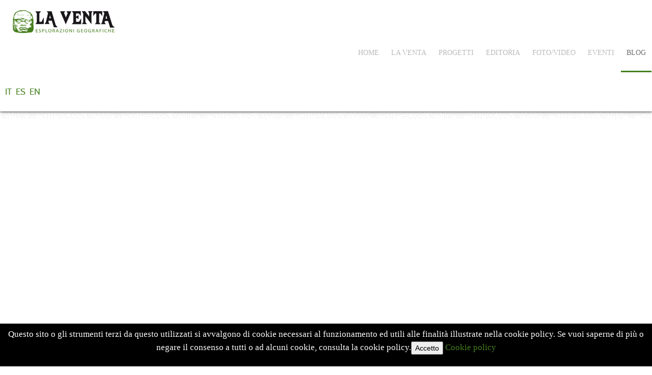

--- FILE ---
content_type: text/html; charset=utf-8
request_url: https://www.laventa.it/it/blog/691-alla-ricerca
body_size: 567607
content:
<!doctype html>
<html xml:lang="it-it" lang="it-it" >
<head>
	<meta name="viewport" content="width=device-width, initial-scale=1.0">
  <base href="https://www.laventa.it/it/blog/691-alla-ricerca" />
  <meta http-equiv="content-type" content="text/html; charset=utf-8" />
  <meta name="author" content="Leonardo Colavita" />
  <meta name="description" content="La Venta esplorazioni geografiche. Sito ufficiale." />
  <meta name="generator" content="Joomla! - Open Source Content Management" />
  <title>Alla ricerca</title>
  <link href="/templates/rt_anacron/favicon.ico" rel="shortcut icon" type="image/vnd.microsoft.icon" />
  <link rel="stylesheet" href="https://www.laventa.it/plugins/system/bdthemes_shortcodes/css/shortcode-ultimate.css" type="text/css" />
  <link rel="stylesheet" href="https://www.laventa.it/plugins/system/bdthemes_shortcodes/css/font-awesome.css" type="text/css" />
  <link rel="stylesheet" href="https://www.laventa.it/templates/rt_anacron/css/shortcodes.css" type="text/css" />
  <link rel="stylesheet" href="/cache/widgetkit/widgetkit-64ef86de.css" type="text/css" />
  <link rel="stylesheet" href="/plugins/system/rokbox/assets/styles/rokbox.css" type="text/css" />
  <link rel="stylesheet" href="/templates/rt_anacron/css/custom.css" type="text/css" />
  <link rel="stylesheet" href="/libraries/gantry/css/grid-responsive.css" type="text/css" />
  <link rel="stylesheet" href="/templates/rt_anacron/css-compiled/bootstrap.css" type="text/css" />
  <link rel="stylesheet" href="/templates/rt_anacron/css-compiled/master-4ddb8b08b0e83074ad57849949bc509e.css" type="text/css" />
  <link rel="stylesheet" href="/templates/rt_anacron/css/master-webkit.css" type="text/css" />
  <link rel="stylesheet" href="/templates/rt_anacron/css-compiled/demo-4ddb8b08b0e83074ad57849949bc509e.css" type="text/css" />
  <link rel="stylesheet" href="/templates/rt_anacron/css-compiled/mediaqueries.css" type="text/css" />
  <link rel="stylesheet" href="/templates/rt_anacron/css-compiled/menu.css" type="text/css" />
  <link rel="stylesheet" href="/templates/rt_anacron/css/rt_anacron-custom.css" type="text/css" />
  <link rel="stylesheet" href="/media/jfontsize/css/jfontsize.css" type="text/css" />
  <link rel="stylesheet" href="/media/jui/css/chosen.css" type="text/css" />
  <link rel="stylesheet" href="/media/com_finder/css/finder.css" type="text/css" />
  <link rel="stylesheet" href="https://www.laventa.it/plugins/system/bdthemes_shortcodes/shortcodes/livicon/css/livicon.css" type="text/css" />
  <link rel="stylesheet" href="/media/mod_falang/css/template.css" type="text/css" />
  <style type="text/css">
#rt-logo {background: url(/images/logo-laventa.png) 50% 0 no-repeat !important;}
#rt-logo {width: 200px;height: 45px;}

#sulic_69679ef683750.su-livicon { padding:15px;background-color:transparent;border:none;border-radius:3px;}
  </style>
  <script src="/media/jui/js/jquery.min.js" type="text/javascript"></script>
  <script src="/media/jui/js/jquery-noconflict.js" type="text/javascript"></script>
  <script src="/media/jui/js/jquery-migrate.min.js" type="text/javascript"></script>
  <script src="https://www.laventa.it/plugins/system/bdthemes_shortcodes/js/shortcode-ultimate.js" type="text/javascript"></script>
  <script src="/media/system/js/caption.js" type="text/javascript"></script>
  <script src="/cache/widgetkit/widgetkit-048ad545.js" type="text/javascript"></script>
  <script src="/media/system/js/mootools-core.js" type="text/javascript"></script>
  <script src="/media/system/js/core.js" type="text/javascript"></script>
  <script src="/media/system/js/mootools-more.js" type="text/javascript"></script>
  <script src="/plugins/system/rokbox/assets/js/rokbox.js" type="text/javascript"></script>
  <script src="/templates/rt_anacron/js/chart.js" type="text/javascript"></script>
  <script src="/libraries/gantry/js/gantry-totop.js" type="text/javascript"></script>
  <script src="/libraries/gantry/js/browser-engines.js" type="text/javascript"></script>
  <script src="/templates/rt_anacron/js/rokmediaqueries.js" type="text/javascript"></script>
  <script src="/templates/rt_anacron/js/load-transition.js" type="text/javascript"></script>
  <script src="/templates/rt_anacron/js/headroom.js" type="text/javascript"></script>
  <script src="/templates/rt_anacron/js/headroom_init.js" type="text/javascript"></script>
  <script src="/templates/rt_anacron/js/custom.js" type="text/javascript"></script>
  <script src="/modules/mod_roknavmenu/themes/default/js/rokmediaqueries.js" type="text/javascript"></script>
  <script src="/modules/mod_roknavmenu/themes/default/js/sidemenu.js" type="text/javascript"></script>
  <script src="/media/jfontsize/js/jquery.jfontsize-1.0.min.js" type="text/javascript"></script>
  <script src="/media/jui/js/chosen.jquery.min.js" type="text/javascript"></script>
  <script src="/media/jui/js/bootstrap.min.js" type="text/javascript"></script>
  <script src="/media/jui/js/jquery.autocomplete.min.js" type="text/javascript"></script>
  <script src="https://www.laventa.it/plugins/system/bdthemes_shortcodes/shortcodes/livicon/js/raphael.min.js" type="text/javascript"></script>
  <script src="https://www.laventa.it/plugins/system/bdthemes_shortcodes/shortcodes/livicon/js/livicons.min.js" type="text/javascript"></script>
  <script type="text/javascript">
jQuery(window).on('load',  function() {
				new JCaption('img.caption');
			});if (typeof RokBoxSettings == 'undefined') RokBoxSettings = {pc: '100'};
		jQuery(document).ready(function (){
			jQuery('select').chosen({"disable_search_threshold":10,"search_contains":true,"allow_single_deselect":true,"placeholder_text_multiple":"Seleziona delle opzioni","placeholder_text_single":"Seleziona un'opzione","no_results_text":"Nessun risultato"});
		});
	jQuery(document).ready(function(){
	jQuery('.hasTooltip').tooltip({"html": true,"container": "body"});
});
jQuery(document).ready(function() {
	var value, searchword = jQuery('#mod-finder-searchword');

		// Get the current value.
		value = searchword.val();

		// If the current value equals the default value, clear it.
		searchword.on('focus', function ()
		{
			var el = jQuery(this);

			if (el.val() === 'Cerca...')
			{
				el.val('');
			}
		});

		// If the current value is empty, set the previous value.
		searchword.on('blur', function ()
		{
			var el = jQuery(this);

			if (!el.val())
			{
				el.val(value);
			}
		});

		jQuery('#mod-finder-searchform').on('submit', function (e)
		{
			e.stopPropagation();
			var advanced = jQuery('#mod-finder-advanced');

			// Disable select boxes with no value selected.
			if (advanced.length)
			{
				advanced.find('select').each(function (index, el)
				{
					var el = jQuery(el);

					if (!el.val())
					{
						el.attr('disabled', 'disabled');
					}
				});
			}
		});
	var suggest = jQuery('#mod-finder-searchword').autocomplete({
		serviceUrl: '/it/component/finder/?task=suggestions.suggest&amp;format=json&amp;tmpl=component',
		paramName: 'q',
		minChars: 1,
		maxHeight: 400,
		width: 300,
		zIndex: 9999,
		deferRequestBy: 500
	});});
  </script>
  <script type="text/javascript">
	(function ($) {
		$().ready(function () {
			 $('body').jfontsize({
			     btnMinusClasseId: '#jfontsize-minus',
			     btnDefaultClasseId: '#jfontsize-default',
			     btnPlusClasseId: '#jfontsize-plus',
			     btnMinusMaxHits: 10,
			     btnPlusMaxHits: 10,
			     sizeChange: 1
			 });
		});
	})(jQuery)
</script>
  <link rel="alternate" href="https://www.laventa.it/it/blog/691-alla-ricerca" hreflang="it-IT" />
  <link rel="alternate" href="https://www.laventa.it/it/blog/691-alla-ricerca" hreflang="x-default" />
  <link rel="alternate" href="https://www.laventa.it/es/blog/691-alla-ricerca" hreflang="es-ES" />
  <link rel="alternate" href="https://www.laventa.it/en/blog/691-alla-ricerca" hreflang="en-GB" />














<script>
  (function(i,s,o,g,r,a,m){i['GoogleAnalyticsObject']=r;i[r]=i[r]||function(){
  (i[r].q=i[r].q||[]).push(arguments)},i[r].l=1*new Date();a=s.createElement(o),
  m=s.getElementsByTagName(o)[0];a.async=1;a.src=g;m.parentNode.insertBefore(a,m)
  })(window,document,'script','//www.google-analytics.com/analytics.js','ga');

  ga('create', 'UA-72828475-1', 'auto');
  ga('send', 'pageview');

</script>
<!-- Universal Google Analytics Plugin by PB Web Development -->


</head>
<body  class="logo-type-custom header-headroom-enabled-scroll showcase-bg-transition-left-to-right showcase-type-preset2 feature-type-preset2 mainbody-overlay-light extension-type-preset2 footer-overlay-dark copyright-overlay-dark font-family-anacron font-size-is-large menu-type-dropdownmenu menu-dropdownmenu-position-header-b layout-mode-responsive col12 option-com-content menu-blog " id="scrollheader">
	<div id="rt-page-surround">
				<header id="rt-header-surround" class="scrollheader">
						<div id="rt-header" class="rt-overlay-light">
				<div class="rt-container">
					<div class="rt-grid-2 rt-alpha">
            <div class="rt-logo-block">
            <a href="/" id="rt-logo"></a>
        </div>
        
</div>
<div class="rt-grid-8">
    	<div class="menu-block">
		<div class="gf-menu-device-container responsive-type-panel"></div>
<ul class="gf-menu l1 " >
                    <li class="item117" >

            <a class="item" href="/it/"  >

                                Home              
            </a>


                    </li>
                            <li class="item274 parent" >

            <a class="item" href="#"  >

                                La Venta              
            </a>


                            <span class="dropdown-spacer"></span>
                                    <div class="dropdown columns-1 " style="width:180px;">
                                                <div class="column col1"  style="width:180px;">
                            <ul class="l2">
                                                                                                                    <li class="item28" >

            <a class="item" href="/it/laventa/chi-siamo"  >

                                Chi siamo              
            </a>


                    </li>
                                                                                                                                                                <li class="item113" >

            <a class="item" href="/it/laventa/partner-istituzionali"  >

                                Partner              
            </a>


                    </li>
                                                                                                                                                                <li class="item114" >

            <a class="item" href="/it/laventa/sponsor"  >

                                Sponsor              
            </a>


                    </li>
                                                                                                        </ul>
                        </div>
                                            </div>

                                    </li>
                            <li class="item27" >

            <a class="item" href="/it/progetti"  >

                                Progetti              
            </a>


                    </li>
                            <li class="item66" >

            <a class="item" href="/it/editoria"  >

                                Editoria              
            </a>


                    </li>
                            <li class="item100" >

            <a class="item" href="/it/fotovideo"  >

                                Foto/Video              
            </a>


                    </li>
                            <li class="item120" >

            <a class="item" href="/it/eventi"  >

                                Eventi              
            </a>


                    </li>
                            <li class="item93 active last" >

            <a class="item" href="/it/blog"  >

                                Blog              
            </a>


                    </li>
            </ul>		<div class="clear"></div>
	</div>
	<div class="clear"></div>
	
</div>
<div class="rt-grid-2 rt-omega">
     			            <div class="rt-block  nopaddingall">
           	<div class="module-surround">
	           		                	<div class="module-content">
	                		<div class="mod-languages nopaddingall">

	<ul class="lang-inline">
	        <!-- >>> [PAID] >>> -->
                    <li class="lang-active" dir="ltr">
                            <a href="/it/blog/691-alla-ricerca">
                                            IT                                    </a>
            			</li>
		        <!-- <<< [PAID] <<< -->
        
	        <!-- >>> [PAID] >>> -->
                    <li class="" dir="ltr">
                            <a href="/es/blog/691-alla-ricerca">
                                            ES                                    </a>
            			</li>
		        <!-- <<< [PAID] <<< -->
        
	        <!-- >>> [PAID] >>> -->
                    <li class="" dir="ltr">
                            <a href="/en/blog/691-alla-ricerca">
                                            EN                                    </a>
            			</li>
		        <!-- <<< [PAID] <<< -->
        
		</ul>

</div>
	                	</div>
                	</div>
           </div>
	
</div>
					<div class="clear"></div>
				</div>
			</div>
					</header>
		
				<div id="rt-drawer">
			<div class="rt-container">
								<div class="clear"></div>
			</div>
		</div>
		
		

<div class="slideshow">
</div>		
	
	
		
				<section id="rt-showcase-surround">
						<div id="rt-showcase" class="rt-overlay-dark">
				<div class="rt-container">
					<div class="rt-grid-12 rt-alpha rt-omega">
     			            <div class="rt-block rt-center">
           	<div class="module-surround">
	           		                	<div class="module-content">
	                		

<div class="customrt-center"  >
	<span id="sulic_69679ef683750"  class="su-livicon livicon" data-name="pencil" data-size="50" data-color="#6e6e6e" data-hovercolor="#c8ccc7" data-animate="true" data-loop="false" data-iteration="1" data-duration="600" data-eventtype="hover" data-onparent="false"></span>
<h2>Blog</h2>
</div>
	                	</div>
                	</div>
           </div>
	
</div>
					<div class="clear"></div>
				</div>
			</div>
					</section>
		
				<section id="rt-main-surround">
			<div id="rt-transition" class="rt-hidden">
				<div id="rt-mainbody-surround">
										<div id="rt-breadcrumbs">
						<div class="rt-container">
							<div class="rt-grid-12 rt-alpha rt-omega">
     			            <div class="rt-block ">
           	<div class="module-surround">
	           		                	<div class="module-content">
	                		
<ul itemscope itemtype="https://schema.org/BreadcrumbList" class="breadcrumb">
			<li>
			Sei qui: &#160;
		</li>
	
				<li itemprop="itemListElement" itemscope itemtype="https://schema.org/ListItem">
									<a itemprop="item" href="/it/" class="pathway"><span itemprop="name">Home</span></a>
				
									<span class="divider">
						<img src="/media/system/images/arrow.png" alt="" />					</span>
								<meta itemprop="position" content="1">
			</li>
					<li itemprop="itemListElement" itemscope itemtype="https://schema.org/ListItem">
									<a itemprop="item" href="/it/blog" class="pathway"><span itemprop="name">Blog</span></a>
				
									<span class="divider">
						<img src="/media/system/images/arrow.png" alt="" />					</span>
								<meta itemprop="position" content="2">
			</li>
					<li itemprop="itemListElement" itemscope itemtype="https://schema.org/ListItem" class="active">
				<span itemprop="name">
					Alla ricerca				</span>
				<meta itemprop="position" content="3">
			</li>
		</ul>
	                	</div>
                	</div>
           </div>
	
</div>
							<div class="clear"></div>
						</div>
					</div>
																																								<div class="rt-container">
						          
<div id="rt-main" class="mb9-sa3">
                <div class="rt-container">
                    <div class="rt-grid-9 ">
                                                						<div class="rt-block">
	                        <div id="rt-mainbody">
								<div class="component-content">
	                            	<article class="item-page" itemscope itemtype="http://schema.org/Article">
<meta itemprop="inLanguage" content="it-IT" />
	<h2 itemprop="name">
							<a href="/it/blog/691-alla-ricerca" itemprop="url"> Alla ricerca</a>
					</h2>
	
	<ul class="actions">
						<li class="print-icon">
						<a href="/it/blog/691-alla-ricerca?tmpl=component&amp;print=1&amp;layout=default&amp;page=" title="Stampa" onclick="window.open(this.href,'win2','status=no,toolbar=no,scrollbars=yes,titlebar=no,menubar=no,resizable=yes,width=640,height=480,directories=no,location=no'); return false;" rel="nofollow"><img src="/media/system/images/printButton.png" alt="Stampa" /></a>			</li>
		
					<li class="email-icon">
						<a href="/it/component/mailto/?tmpl=component&amp;template=rt_anacron&amp;link=590215f3b2da857b62d7a9eea895102d483b366e" title="Email" onclick="window.open(this.href,'win2','width=400,height=350,menubar=yes,resizable=yes'); return false;" rel="nofollow"><img src="/media/system/images/emailButton.png" alt="Email" /></a>			</li>
						</ul>




	<dl class="article-info">
	<dt class="article-info-term">Dettagli</dt>
	<dd class="category-name">
				Categoria: <a href="/it/blog" itemprop="genre">Blog</a>		</dd>
	<dd class="create">
		<time datetime="2020-03-23T10:48:54+00:00" itemprop="dateCreated">
			Creato: Lunedì, 23 Marzo 2020 10:48		</time>
	</dd>
	<dd class="published">
		<time datetime="2020-03-23T10:48:54+00:00" itemprop="datePublished">
			Pubblicato: Lunedì, 23 Marzo 2020 10:48		</time>
	</dd>
	<dd class="hits">
		<meta itemprop="interactionCount" content="UserPageVisits:6634" />
		Visite: 6634	</dd>
	</dl>




	<div class="img-fulltext-left">
<img src="/images/BLOG-HOME/PLW2020A_finale_copertina.jpg" alt="" itemprop="image"/>
</div>
<div itemprop="articleBody">
	<p style="text-align: justify;">Nel momento in cui ci prepariamo a lasciare l'isola di Palawan, riassettiamo i materiali con un sentimento che non è certo quello di un addio. Abbiamo il grande piacere di affidare integralmente le mansioni al maturo gruppo locale PSG (Palawan Speleological Guild). Gli straordinari scenari offerti dall’immensità della grotta e l'autentica collaborazione nata con i Filippini, gruppo che opera autonomamente come fossero un braccio di La Venta, evidenzia come un progetto esplorativo a diecimila chilometri di distanza e sette ore di fuso orario, possa sopravvivere autonomamente anche senza la nostra presenza. I continui contatti e le strategie comuni hanno di fatto aperto in questi ultimi due anni di intraprendenza del PSG i tanti attesi risultati.</p>
<p style="text-align: justify;"> </p>
<p style="text-align: justify;"><img src="/images/ARTICOLI/PLW2020A_finale_1.jpg" alt="" /></p>
<p style="text-align: justify;">  <br />Grazie ad una forte intesa con il PSG e Jones Tabujara presidente del gruppo, la grotta a monte del sistema ha avuto sviluppi notevoli, nel contempo altre ipotesi ci stanno rivelando la chiave per nuove avventure esplorative. Guardando le dimensioni dell’Underground River che supera i 35 km di sviluppo, possiamo facilmente intuire quanti siano ancora i rami che attendono di essere esplorati. Ma una delle zone più importanti della cavità è quella che riceve gli apporti idrici a monte e che conosciamo come Daylight, obbiettivo di questa spedizione congiunta. Lo spettacolare ingresso alto del sistema è sede di uno dei principali affluenti ipogei del sistema, che ha origine dalla cattura del rio Cabayugan presso un importante inghiottitoio. La logistica è stata ben organizzata dai locali con l’appoggio di Dennis Andrew Golez con il suo mezzo privato, ha visto la preziosa collaborazione del PAMB (Protected Area Management Board) ente che gestisce l’area protetta, che ha offerto mezzi e guardia parco.</p>
<p style="text-align: justify;"> </p>
<p style="text-align: justify;"><img src="/images/ARTICOLI/PLW2020A_finale_2.jpg" alt="" /></p>
<p style="text-align: justify;">  <br />Sette italiani e altrettanti filippini impegnati alla movimentazione di materiali, presente anche un contadino con il proprio Carabao, il bufalo d’acqua attrezzato di slitta tradizionale. Attraverso le risaie siamo giunti al campo “Paroparo” (in lingua locale Falena), arredato presto da ogni comfort, tende e colorate amache. Paroparo è un grande riparo roccioso che si apre sulla foresta dalla bellezza tipicamente tropicale, che ci ha accolti durante i nove indimenticabili giorni di permanenza. Un luogo quasi sacro per ritrovarsi tutti insieme, scambiare idee e rifocillarci dopo una dura giornata in grotta, accogliente anche in ragione della stagione secca che ci ha sollevati dai molteplici disagi vissuti in precedenti spedizioni dal clima piovoso. La presenza di un fiume e una sorgente ha semplificato non poco la permanenza. Le notti miti ma tutt’altro che silenziose sono trascorse al ritmo di una vita inarrestabile, tra volpi volanti che ci hanno bombardato le tende di semi rosicchiati, rospi, rane e grilli di ogni tipo, e all’alba il solito risveglio nella confusione di miriadi di uccelli, scimmie, scoiattoli volanti e particolari grilli che cantano con l’intensità impensabile di allarmi impazziti.</p>
<p style="text-align: justify;"> </p>
<p style="text-align: justify;"><img src="/images/ARTICOLI/PLW2020A_finale_3.jpg" alt="" /></p>
<p style="text-align: justify;">  <br />Mentre in Italia la pandemia per il Corona virus cresce da nord a sud, i nostri amici Fabio e Ilenia vedono purtroppo cancellato il loro volo per raggiungerci. A Palawan le giornate scorrono allegre e senza allarmismi, ancora più distese per noi che siamo immersi nella tranquillità totale della natura. Abbiamo un carico di nuovi impianti led per i filippini e una mole di attrezzature tecniche, strumenti di misura, trapano, corde, imbraghi ecc., offerti da amici e associazioni per il gruppo locale. La prima attività in grotta è stata quella dell’attrezzamento di un nuovo ingresso trovato dai filippini, che ha reso notevolmente più semplici le discese nell’Underground River rispetto alla via classica del Daylight utilizzata in precedenza. Successivamente armiamo una risalita in artificiale e raggiungiamo presto un ramo ben visibile che si apre nelle grandiose gallerie poco a monte del Daylight. L’idea è quella di passare per le vie fossili, evitando l’acqua che fa da regina in questa grotta. Le zone superiori ricche di fauna si sono presentate a noi con belle gallerie, lungo un percorso intervallato da pozzi da traversare e da discendere. Il guano, il fango, gli insetti e il caldo umido, hanno reso complicate questa progressione molto tecnica. Un interessante intrico di gallerie, alcune delle quali si connettono direttamente con l’attivo. Qualche giornata è stata dedicata anche al recupero di strumenti di misura lasciati dalle spedizioni precedenti lungo la grotta e alla documentazione di varie morfologie prodotte dal guano sulle superfici rocciose (Guano Holes).</p>
<p style="text-align: justify;"> </p>
<p style="text-align: justify;"><img src="/images/ARTICOLI/PLW2020A_finale_4.jpg" alt="" /></p>
<p style="text-align: justify;">  <br />L’ecosistema interno ci ha sbalordito ancora una volta per la ricchezza di specie animali, e dopo il tramonto ha inizio un fenomeno che ogni volta ci toglie il fiato, mentre attraversiamo a nuoto enormi sale gremite da decine di migliaia di Salangane confuse in volo, che emettono assordanti schiocchi del loro rudimentale sistema di navigazione nella totale oscurità, uno spettacolo inatteso e scioccante per chi non conosce questa grotta. Il livello minimo stagionale dei laghi presenti nei rami attivi in esplorazione, ci ha permesso di entrare in nuove diramazioni grazie a brevi ed emozionanti immersioni in apnea. Le morfologie freatiche ci hanno accompagnati lungo queste zone scolpite da forme eccezionali, con gli scallops che decorano ogni superficie sulla roccia viva, lucente e compatta.</p>
<p style="text-align: justify;"> </p>
<p style="text-align: justify;"><img src="/images/ARTICOLI/PLW2020A_finale_5.jpg" alt="" /></p>
<p style="text-align: justify;">  <br />Scoperte entusiasmanti immersi in queste acque fresche, che senza il comfort di una muta umida hanno garantito non pochi brividi alla squadra degli amici filippini fortemente determinati. Il gruppo locale ha proseguito il lavoro di rilievo topografico dei rami allagati, mentre noi ci siamo occupati di attrezzare con corde i percorsi e altre risalite in artificiale e in libera, documentando con foto e video le nuove parti. Momenti piacevoli che hanno fatto anche pulizia delle attrezzature per qualche ora, spesso imbrattate di fango e guano, l’occasione giusta per sentire un fresco ristoro in questa grotta bollente. Il calendario delle attività è stato programmato giorno per giorno, una gestione semplificata che ci ha fatto gustare senza stress la nostra presenza in un ambiente così unico. L’ultimo giorno utile abbiamo dedicato le nostre energie ad un’altra risalita, posta in un ramo acquatico presente nella grotta attiva dell’Inflow, cavità esplorata dagli amici del PSG connessa con l’importante inghiottitoio del Rio Cabayugan. Due chilometri di gallerie che risultano molto vicine alla zona attiva esplorata sotto il Daylight e interconnesse di sicuro dal reticolo sommerso, lungo questi ambienti ritroviamo le stesse intriganti morfologie e la presenza di rami sifonanti che celano sicuramente altri collegamenti con nuovi affluenti.</p>
<p style="text-align: justify;"> </p>
<p style="text-align: justify;"><img src="/images/ARTICOLI/PLW2020A_finale_6.jpg" alt="" /></p>
<p style="text-align: justify;">  <br />Il reticolo freatico a sud dell’Underground River resta ancora inesplorato e appare in questo momento una delle zone più intricate della grotta, per la necessità di essere esplorata con tecniche speleosubacquee. La zona di calcari che si estende a sud della grotta ha una superficie di oltre sette chilometri quadrati, un grande potenziale di sviluppo per tutto il sistema. La vista che ci regala il drone durante i voli, offre motivi di spunto per esplorare un terreno che risulta complicato da attraversare, in cui sono visibili imponenti fenomeni superficiali come pozzi e profonde doline, che in tante altre spedizioni passate si è tentato di raggiungere, ma con pochi risultati. La linea di ricerca in questi nuovi rami all’estremità alta del sistema, apre interessanti scenari penetrando finalmente sotto l’area carsica contigua e idrologicamente connessa con la grotta. I nostri amici filippini intanto proseguono nella ricerca, e noi ci prepariamo per poterli raggiungere al più presto.<br /> </p>
<p style="text-align: justify;"><img src="/images/ARTICOLI/PLW2020A_finale_7.jpg" alt="" /></p>
<p style="text-align: justify;">  <br />Partecipanti: Alfredo Brunetti, Carla Corongiu, Vittorio Crobu, Carolina Maimone, Igor Marini, Andrea Meloni, Patrizio Rubcich, Noel "Jones" Tabujara, Edralin Orpilla, Bebim Jala, Luisito Celino, Jered Maquitoque, Rymond Camron, Solomon Calago, Dennis Andrew Golez, Arnold Magallanes, Bobby Nasuduan, Gullermo Celino.<br />  <br />Ringraziamenti: Elisabeth MacLane, PAMB, Associazione Speleologica Progetto Supramonte, Matteo Casula, Salvatore Manca, Gruppo Archeo Speleo Ambientale Urzulei, Andrea Argiolas “Argolamp”, Fabio Giannuzzi, Ilenia D’Angeli.<br />  <br />Sponsor: Amphibious, Ferrino, Gaibana, Insula, Italcrane, Mondolavoro, Mytho, Scurion, SRC.</p>
</div>

			<ul class="tags inline">
																	<li class="tag-3 tag-list0" itemprop="keywords">
					<a href="/it/component/tags/tag/3-spedizioni" class="label label-info">
						Spedizioni					</a>
				</li>
																				<li class="tag-38 tag-list1" itemprop="keywords">
					<a href="/it/component/tags/tag/38-palawan" class="label label-info">
						Palawan,					</a>
				</li>
																				<li class="tag-39 tag-list2" itemprop="keywords">
					<a href="/it/component/tags/tag/39-filippine" class="label label-info">
						Filippine,					</a>
				</li>
																				<li class="tag-40 tag-list3" itemprop="keywords">
					<a href="/it/component/tags/tag/40-ppur" class="label label-info">
						 PPUR,					</a>
				</li>
						</ul>


<ul class="pager pagenav">
	<li class="previous">
		<a href="/it/blog/693-pillole-di-spedizione-le-grotte-nei-duomi-salini-dell-iran-meridionale" rel="prev">
			<span class="icon-chevron-left"></span> Indietro		</a>
	</li>
	<li class="next">
		<a href="/it/blog/690-palawan-underground-river-nuovi-orizzonti" rel="next">
			Avanti <span class="icon-chevron-right"></span>		</a>
	</li>
</ul>

	</article>



								</div>
	                        </div>
						</div>
                                                                    </div>
                                <div class="rt-grid-3 ">
                <div id="rt-sidebar-a">
                     			            <div class="rt-block ">
           	<div class="module-surround">
	           		                	<div class="module-content">
	                		<div class="jfontsize">
	<a class="jfontsize-button" id="jfontsize-minus">A-</a>
	<a class="jfontsize-button" id="jfontsize-default">A</a>
	<a class="jfontsize-button" id="jfontsize-plus">A+</a>
</div>	                	</div>
                	</div>
           </div>
	 			            <div class="rt-block title1">
           	<div class="module-surround">
	           				<div class="module-title">
					<h2 class="title"><span>Trend Topic</span></h2>			</div>
	                		                	<div class="module-content">
	                		<div class="tagspopulartitle1">
	<ul>
		<li>		<a href="/it/component/tags/tag/3-spedizioni">
			Spedizioni</a>
			</li>
		<li>		<a href="/it/component/tags/tag/25-ricerca">
			Ricerca</a>
			</li>
		<li>		<a href="/it/component/tags/tag/41-scienza">
			Scienza</a>
			</li>
		<li>		<a href="/it/component/tags/tag/30-3d">
			3D,</a>
			</li>
		<li>		<a href="/it/component/tags/tag/32-laser-scanner">
			 Laser scanner,</a>
			</li>
		<li>		<a href="/it/component/tags/tag/13-cambiamento-climatico">
			 cambiamento climatico,</a>
			</li>
		<li>		<a href="/it/component/tags/tag/14-clima">
			 clima,</a>
			</li>
		<li>		<a href="/it/component/tags/tag/12-glaciospeleologia">
			 glaciospeleologia,</a>
			</li>
		<li>		<a href="/it/component/tags/tag/10-ghiacciai">
			 Ghiacciai,</a>
			</li>
		<li>		<a href="/it/component/tags/tag/19-riscaldamento-globale">
			riscaldamento globale</a>
			</li>
		</ul>
</div>
	                	</div>
                	</div>
           </div>
	 			            <div class="rt-block title1">
           	<div class="module-surround">
	           				<div class="module-title">
					<h2 class="title"><span>Potrebbe interessarti</span></h2>			</div>
	                		                	<div class="module-content">
	                		<div class="tagssimilartitle1">
	<ul>
			<li>
						<a href="/it/blog/634-prima-settimana-a-palawan">
				Prima settimana a Palawan			</a>
		</li>
			<li>
						<a href="/it/blog/635-palawan-prosegue-la-missione-scientifica">
				Palawan, prosegue la missione scientifica			</a>
		</li>
			<li>
						<a href="/it/blog/637-rientrata-la-spedizione-al-puerto-princesa-underground-river">
				Rientrata la spedizione al Puerto Princesa Underground River			</a>
		</li>
			<li>
						<a href="/it/blog/639-la-venta-incontra-la-karst">
				La Venta incontra La Karst			</a>
		</li>
			<li>
						<a href="/it/blog/646-los-amores-que-matan-nunca-mueren">
				Los amores que matan nunca mueren			</a>
		</li>
		</ul>
</div>
	                	</div>
                	</div>
           </div>
	 			            <div class="rt-block title1">
           	<div class="module-surround">
	           				<div class="module-title">
					<h2 class="title"><span>Cerca...</span></h2>			</div>
	                		                	<div class="module-content">
	                		
<form id="mod-finder-searchform" action="/it/component/finder/search" method="get" class="form-search">
	<div class="findertitle1">
		<label for="mod-finder-searchword" class="element-invisible findertitle1">Cerca</label><input type="text" name="q" id="mod-finder-searchword" class="search-query input-medium" size="25" value="" placeholder="Cerca..."/>
						<input type="hidden" name="Itemid" value="93" />	</div>
</form>
	                	</div>
                	</div>
           </div>
	
                </div>
            </div>

                    <div class="clear"></div>
                </div>
            </div>
					</div>
																									<div id="rt-extension" class="rt-overlay-dark">
						<div class="rt-container">
							<div class="rt-grid-12 rt-alpha rt-omega">
     			            <div class="rt-block sponsor">
           	<div class="module-surround">
	           				<div class="module-title">
					<h2 class="title"><span>Sponsor</span></h2>			</div>
	                		                	<div class="module-content">
	                		<div id="slideset-2-69679ef65832f" class="wk-slideset wk-slideset-default" data-widgetkit="slideset" data-options='{"style":"default","width":200,"height":100,"effect":"zoom","index":0,"autoplay":1,"interval":3000,"items_per_set":3,"navigation":0,"buttons":0,"title":0,"duration":300}'>
<div>
<div class="sets">
<ul class="set">
<li>
<article class="wk-content">
<p><img src="http://laventa.it/images/SPONSOR/Ferrino.jpg" alt="" /></p>
</article>
											</li>
<li>
<article class="wk-content">
<p><img src="/../images/mb200.jpg" alt="preview" /></p>
</article>
											</li>
<li>
<article class="wk-content">
<p><img src="/../images/vigea200.jpg" alt="preview" /></p>
</article>
											</li>
									</ul>
<ul class="set">
<li>
<article class="wk-content">
<p><img src="/../images/aku200.jpg" alt="preview" /></p>
</article>
											</li>
<li>
<article class="wk-content">
<p><img src="http://laventa.it/images/SPONSOR/hhlogo.jpg" alt="" /></p>
</article>
											</li>
<li>
<article class="wk-content"><img src="[data-uri]" alt="" /></article>
											</li>
									</ul>
<ul class="set">
<li>
<article class="wk-content">
<p><img src="[data-uri]" data-src="[data-uri]" alt="" width="217" height="104" /></p>
</article>
											</li>
<li>
<article class="wk-content">
<p><img src="[data-uri]" alt="" /></p>
</article>
											</li>
<li>
<article class="wk-content">
<p><img src="[data-uri]" data-src="[data-uri]" alt="" width="294" height="98" /></p>
</article>
											</li>
									</ul>
<ul class="set">
<li>
<article class="wk-content">
<p><img src="[data-uri]" data-src="[data-uri]" alt="" width="277" height="99" /></p>
</article>
											</li>
<li>
<article class="wk-content">
<p><img src="http://laventa.it/images/SPONSOR/Electrolux.jpg" alt="" /></p>
</article>
											</li>
<li>
<article class="wk-content">
<p><img src="[data-uri]" data-src="[data-uri]" alt="" width="234" height="70" /></p>
</article>
											</li>
									</ul>
<ul class="set">
<li>
<article class="wk-content">
<p><img src="[data-uri]" data-src="[data-uri]" alt="" width="278" height="59" /></p>
</article>
											</li>
<li>
<article class="wk-content">
<p><img src="[data-uri]" data-src="[data-uri]" alt="" width="154" height="92" /></p>
</article>
											</li>
<li>
<article class="wk-content"><img src="http://laventa.it/images/SPONSOR/Gtline.jpg" alt="" /></article>
											</li>
									</ul>
<ul class="set">
<li>
<article class="wk-content">
<p><img src="[data-uri]" alt="" /></p>
</article>
											</li>
<li>
<article class="wk-content">
<p><img src="http://laventa.it/images/SPONSOR/logosae.jpg" alt="" /></p>
</article>
											</li>
<li>
<article class="wk-content"><img src="[data-uri]" data-src="[data-uri]" alt="" width="122" height="94" /></article>
											</li>
									</ul>
									</div>
			</div>
	</div>
	                	</div>
                	</div>
           </div>
	
</div>
							<div class="clear"></div>
						</div>
					</div>
														</div>
			</div>
		</section>
		
		
				<div id="rt-copyright" class="rt-overlay-dark">
			<div class="rt-container">
				<div class="rt-grid-6 rt-alpha">
    	<div class="rt-copyright-content rt-block">
		LA VENTA Esplorazioni Geografiche - P.IVA: 03233190267	</div>
	
</div>
<div class="rt-grid-6 rt-omega">
    	<div class="clear"></div>
	<div class="rt-block">
		<a href="#" id="gantry-totop" rel="nofollow">Torna su</a>
	</div>
	
</div>
				<div class="clear"></div>
			</div>
		</div>
		
		
		
									</div>
	<script>
	jQuery(function() {
		jQuery( ".img-intro-left" ).click(function() {
		   window.location.href = jQuery(this).parent('.item').find('a').attr('href'); 
		});
		jQuery( ".categories-list img" ).click(function() {
			window.location.href = jQuery(this).parent('div').find('a').attr('href'); 
		});
		
		
	});
	</script>
<link type="text/css" rel="stylesheet" href="https://www.laventa.it/plugins/system/Cookies_Pro/Cookies_Pro/Cookies_Pro.css" />
<div class="coockie_banner" style="left: 0px; text-align: center; position: fixed;bottom: 0px; background:#000; color:#FFF; width:100% !important; padding-top:4px; padding-bottom:4px;"><p style="padding:4px;">Questo sito o gli strumenti terzi da questo utilizzati si avvalgono di cookie necessari al funzionamento ed utili alle finalità illustrate nella cookie policy. Se vuoi saperne di più o negare il consenso a tutti o ad alcuni cookie, consulta la cookie policy.<button class="butonDefecto">Accetto</button> <a href="http://www.laventa.it/it/cookie-policy/606-cookie-policy" target="_blank">Cookie policy</a></p><input type="hidden" class="agreeCookies" value="false" /><input type="hidden" class="agreeAnalitycs" value="false" /></div><script type="text/javascript" src="https://www.laventa.it/plugins/system/Cookies_Pro/Cookies_Pro/jquery.cookie.js"></script>
<script type="text/javascript" src="https://www.laventa.it/plugins/system/Cookies_Pro/Cookies_Pro/Cookies_Pro.js"></script>
</body>
</html>


--- FILE ---
content_type: text/css
request_url: https://www.laventa.it/templates/rt_anacron/css/shortcodes.css
body_size: -5
content:
/*TESTIMONIAL*/

.su-testimonial.su-testimonial-style-2 .su-testimonial-text {
  background: #fff;
  border-top: 1px solid rgba(0, 0, 0, 0.1);
  border-right: 1px solid rgba(0, 0, 0, 0.1);
  border-bottom: 1px solid rgba(0, 0, 0, 0.1);
  margin-bottom: 0;
  padding: 40px 40px 40px 70px;
  -webkit-box-shadow: -4px 0px 0 #467f20;
  box-shadow: -4px 0px 0 #467f20;
  margin-left: 4px;
  position: relative;
}

--- FILE ---
content_type: text/css
request_url: https://www.laventa.it/templates/rt_anacron/css/rt_anacron-custom.css
body_size: 949
content:
/* Menu */
@import url(http://fonts.googleapis.com/css?family=Oswald:400,700);

.blog .item .img-intro-left img:hover, .component-content .categories-list img:hover{
	cursor: pointer !important;
}

.sponsor h2{
	text-align: center;
}
.sponsor .sets{
	background: #FFF;
}

.categories-list > div{
	float: left;
    margin: 0 30px 30px 0;
}
.gf-menu.l1 > li > .item {
  font-size: 14px;
  padding: 0 15px;
  display: table-cell;
  vertical-align: middle;
  line-height: 24px;
  font-family: Oswald;
}
.gf-menu.l1 > li > .item {
  height: 40px;
  text-transform: uppercase;
  padding-left: 15px;
    font-family: Oswald;
}

/* Showcase*/
#rt-showcase {
  color: #6e6e6e;
  background-color: #669933;
  font-family: Oswald;
}
@media only screen and (min-width: 768px)
body#scrollheader.layout-mode-responsive {
  padding-top: 75px;
}

/* Logo*/
#rt-logo {
  display: block;
  margin: 20px 25px 0 25px;
}
/*Sponsor*/
#rt-extension {
  color: #8B8B8B;
  background-color: #F5F6F8;
  border-top: 1px solid #dde0e7;
  border-bottom: 1px solid #dde0e7;
}
.extension-type-preset2 #rt-extension {
  background-image: url(../images/backgrounds/showcase/preset2/bg.png);
  background-repeat: repeat;
}
#rt-extension.rt-overlay-dark h2.title {
  color: #6e6e6e;
}

/* Barra lingua */
div.mod-languages ul {
  margin: 0;
  list-style: none;
  padding-right: 10px!important;
}

/* MENU*/
.gf-menu.l1 > li > .item {
    font-size: 14px;
    padding: 0 10px;
    display: table-cell;
    vertical-align: middle;
    line-height: 24px;
    font-family: Oswald;
}

/* IMG full*/
.img-intro-left, .img-fulltext-left {
	width: 100%;
	display: block;
}

.article-info, .actions, .item-page h2  { display: none;}


.module-content ul.nav img {display: none;}

.su-carousel-image { width:200px; height: 100px;}

/*H2*/
h2 {
    font-size: 160%;
    line-height: 120%;
}

/*body*/
body {
    font-size: 18px;
    line-height: 26px;
    font-family: Abel;
}

.item-page_team .img-fulltext-left{width: 40%;max-width: 300px;margin-right: 30px;}
.item-page_team .img-fulltext-left img{border: 1px solid #ddd;}
ul.team-lista{margin: 0;padding: 0 0 15px 15px;display: inline-block;list-style: square;}

.blog._team .img-intro-left img{border: 1px solid #ddd;}
.wk-slideshow img {width: 100%;}
body#scrollheader.layout-mode-responsive {padding-top: 75px;}



/*--------------- MARCUS --------------*/



@media only screen and (min-width: 991px) {
.gf-menu.l1 > li > .item {font-size: 14px;padding: 0 10px !important;}
.gf-menu li {margin-right: 0;}
}

@media screen and (max-width: 990px) { 
.gf-menu.l1 > li > .item {font-size: 13px;padding: 0 8px !important;} 
.gf-menu li {margin-right: 0px;}
}

.gf-menu.l1 > li.active:after {
    bottom: 0;
    left: 0;
}
.gf-menu.l1 > li:before {
display: none;
}

.gf-menu.l1 > li > .dropdown {
    margin-top: 4px;
}
.menu-block {margin: 0;}

@media screen and (max-width: 960px) { 
#rt-logo {margin: 20px 0 0 0;}
.gf-menu.l1 > li > .item {font-size: 13px;padding: 0 5px !important;} 
}



@media screen and (min-width: 767px) { 
.gf-menu.l1 > li > .item {line-height: 74px;}
}





--- FILE ---
content_type: application/javascript
request_url: https://www.laventa.it/templates/rt_anacron/js/headroom.js
body_size: 1280
content:
/*!
 * headroom.js v0.3.11 - Give your page some headroom. Hide your header until you need it
 * Copyright (c) 2013 Nick Williams - http://wicky.nillia.ms/headroom.js
 * License: MIT
 */
(function(global, $) {

  'use strict';

  window.requestAnimationFrame = window.requestAnimationFrame || window.webkitRequestAnimationFrame || window.mozRequestAnimationFrame;

  /**
   * Handles debouncing of events via requestAnimationFrame
   * @see http://www.html5rocks.com/en/tutorials/speed/animations/
   * @param {Function} callback The callback to handle whichever event
   */
  function Debouncer (callback) {
    this.callback = callback;
    this.ticking = false;
  }
  Debouncer.prototype = {
    constructor : Debouncer,

    /**
     * dispatches the event to the supplied callback
     * @private
     */
    update : function() {
      this.callback && this.callback();
      this.ticking = false;
    },

    /**
     * ensures events don't get stacked
     * @private
     */
    requestTick : function() {
      if(!this.ticking) {
        requestAnimationFrame(this.update.bind(this));
        this.ticking = true;
      }
    },

    /**
     * Attach this as the event listeners
     */
    handleEvent : function() {
      this.requestTick();
    }
  };
  /**
   * UI enhancement for fixed headers.
   * Hides header when scrolling down
   * Shows header when scrolling up
   * @constructor
   * @param {DOMElement} elem the header element
   * @param {Object} options options for the widget
   */
  function Headroom (elem, options) {
    options = options || Headroom.options;

    this.lastKnownScrollY = 0;
    this.elem             = elem;
    this.debouncer        = new Debouncer(this.update.bind(this));
    this.tolerance        = options.tolerance;
    this.classes          = options.classes;
    this.offset           = options.offset;
    this.initialised      = false;
  }
  Headroom.prototype = {
    constructor : Headroom,

    /**
     * Initialises the widget
     */
    init : function() {
      $(this.elem).addClass(this.classes.initial);

      // defer event registration to handle browser
      // potentially restoring previous scroll position
      setTimeout(function(){
        this.attachEvent();
        this.update();
      }.bind(this), 100);
    },

    /**
     * Unattaches events and removes any classes that were added
     */
    destroy : function() {
      this.initialised = false;
      window.removeEventListener('scroll', this.debouncer, false);

      $(this.elem).removeClass(this.classes.unpinned);
      $(this.elem).removeClass(this.classes.pinned);
      $(this.elem).removeClass(this.classes.initial);
    },

    /**
     * Attaches the scroll event
     * @private
     */
    attachEvent : function() {
      if(!this.initialised){
        this.initialised = true;
        window.addEventListener('scroll', this.debouncer, false);
      }
    },

    /**
     * Unpins the header if it's currently pinned
     */
    unpin : function() {
      $(this.elem).addClass(this.classes.unpinned);
      $(this.elem).removeClass(this.classes.pinned);
    },

    /**
     * Pins the header if it's currently unpinned
     */
    pin : function() {
      $(this.elem).removeClass(this.classes.unpinned);
      $(this.elem).addClass(this.classes.pinned);
    },

    /**
     * Gets the Y scroll position
     * @see https://developer.mozilla.org/en-US/docs/Web/API/Window.scrollY
     * @return {Number} pixels the page has scrolled along the Y-axis
     */
    getScrollY : function() {
      return (window.pageYOffset !== undefined) ? window.pageYOffset : (document.documentElement || document.body.parentNode || document.body).scrollTop;
    },

    /**
     * Handles updating the state of the widget
     */
    update : function() {
      var currentScrollY     = this.getScrollY(),
        toleranceExceeded    = Math.abs(currentScrollY-this.lastKnownScrollY) >= this.tolerance;

      if(currentScrollY < 0) { // Ignore bouncy scrolling in OSX
        return;
      }

      if(toleranceExceeded) {
        if(currentScrollY > this.lastKnownScrollY && currentScrollY >= this.offset) {
          this.unpin();
        }
        else if(currentScrollY < this.lastKnownScrollY) {
          this.pin();
        }
      }

      this.lastKnownScrollY = currentScrollY;
    }
  };
  /**
   * Default options
   * @type {Object}
   */
  Headroom.options = {
    tolerance : 0,
    offset: 0,
    classes : {
      pinned : 'headroom--pinned',
      unpinned : 'headroom--unpinned',
      initial : 'headroom'
    }
  };

  global.Headroom = Headroom;

}(this, document.id));